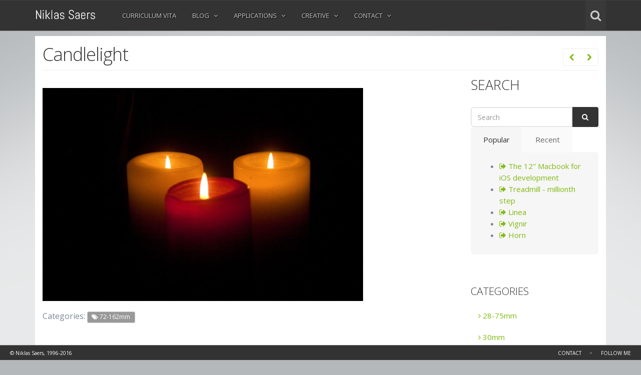

--- FILE ---
content_type: text/html; charset=utf-8
request_url: http://blog.saers.com/archives/2005/10/11/candlelight/
body_size: 4488
content:
<!DOCTYPE html>
<!--[if IE 8]>			<html class="ie ie8"> <![endif]-->
<!--[if IE 9]>			<html class="ie ie9"> <![endif]-->
<!--[if gt IE 9]><!-->	<html> <!--<![endif]-->
	<head>
		<meta charset="utf-8" />
		<title>Niklas Saers</title>
		<meta name="keywords" content="" />
		<meta name="description" content="" />
		<meta name="Author" content="Niklas Saers" />

		<!-- mobile settings -->
		<meta name="viewport" content="width=device-width, maximum-scale=1, initial-scale=1, user-scalable=0" />

		<!-- WEB FONTS -->
		<link href="https://fonts.googleapis.com/css?family=Open+Sans:300,400,700,800" rel="stylesheet" type="text/css" />

		<!-- CORE CSS -->
		<link href="/plugins/bootstrap/css/bootstrap.min.css" rel="stylesheet" type="text/css" />
		<link href="/css/font-awesome.css" rel="stylesheet" type="text/css" />
		<link href="/plugins/owl-carousel/owl.carousel.css" rel="stylesheet" type="text/css" />
		<link href="/plugins/owl-carousel/owl.theme.css" rel="stylesheet" type="text/css" />
		<link href="/plugins/owl-carousel/owl.transitions.css" rel="stylesheet" type="text/css" />
		<link href="/plugins/magnific-popup/magnific-popup.css" rel="stylesheet" type="text/css" />

		<!-- THEME CSS -->
		<link href="/css/essentials.css" rel="stylesheet" type="text/css" />
		<link href="/css/layout.css" rel="stylesheet" type="text/css" />
		<link href="/css/color_scheme/green.css" rel="stylesheet" type="text/css" />

		<!-- RSS -->
		<link href="/rss" rel="alternate" type="application/rss+xml" title="Niklas Saers' blog" />
		
		<!-- Morenizr -->
		<script type="text/javascript" src="/plugins/modernizr.min.js"></script>
	</head>
	<body>


		<!-- HEADER -->
		<header id="header">
			<div class="container">

				<!-- LOGO -->
				<a href="/" class="logo"><img alt="" src="/images/logo.png" height="60" /></a>
				<!-- LOGO -->

				<!-- OPTIONS -->
				<ul id="topOptions">
					<li>
						<button class="topSearchBtn fa fa-search"></button>
						<!-- search form -->
						<form id="topSearch" method="get" action="/page-search.html" class="input-group pull-right">
							<input type="text" class="form-control" name="q" id="q" value="" placeholder="Search">
							<span class="input-group-btn">
								<button class="btn btn-primary notransition"><i class="fa fa-check"></i></button>
							</span>
						</form>
						<!-- /search form -->
					</li>
					<li>
					<li><!-- Mobile Menu Button -->
						<button class="btn btn-mobile" data-toggle="collapse" data-target=".nav-main-collapse">
							<i class="fa fa-bars"></i>
						</button>
					</li>
				</ul>
				<!-- /OPTIONS -->


				<!-- TOP MENU -->
				<div class="navbar-collapse nav-main-collapse collapse pull-left">
					<nav class="nav-main">
						<ul class="nav nav-pills nav-main scroll-menu" id="topMain">

							<li>
								<a class="dropdown-toggle" href="/assets/cv.pdf">CURRICULUM VITA</a>
<!--
								<ul class="dropdown-menu">
									<li><a href="/cv.html">Plain</a></li>
									<li><a href="/assets/cv.pdf">PDF version</a></li>
									<li><a href="/cv-portfolio.html">Portfolio</a></li>
								</ul>
-->
							</li>

							<li class="dropdown">
								<a class="dropdown-toggle" href="/blog">BLOG <i class="fa fa-angle-down"></i></a>
								<ul class="dropdown-menu">
									<li><a href="/blog/1">My blog</a></li>
									<li class="dropdown">
										<a href="#">Recent entries <i class="fa fa-angle-right"></i></a>
										<ul class="dropdown-menu">
<li><a href="/archives/2016/06/05/vr-today/">My thoughts on VR today</a></li>
<li><a href="/archives/2016/04/12/macbook-for-ios/">The 12&quot; Macbook for iOS development</a></li>
<li><a href="/archives/2015/03/19/original-content/">Original content</a></li>
<li><a href="/archives/2016/01/06/Treadmill-millionth-step/">Treadmill - millionth step</a></li>
<li><a href="/archives/2015/12/14/device-setup/">Device Setup</a></li>
										</ul>
									</li>
									<li class="dropdown">
										<a href="#">Most popular <i class="fa fa-angle-right"></i></a>
										<ul class="dropdown-menu">
<li><a href="/archives/2016/04/12/macbook-for-ios/">The 12&quot; Macbook for iOS development</a></li>
<li><a href="/archives/2016/01/06/Treadmill-millionth-step/">Treadmill - millionth step</a></li>
<li><a href="/archives/2006/07/25/linea/">Linea</a></li>
<li><a href="/archives/2006/06/07/vignir/">Vignir</a></li>
<li><a href="/archives/2005/11/23/horn-2/">Horn</a></li>
										</ul>
									</li>
									<li class="dropdown">
										<a href="#">Categories <i class="fa fa-angle-right"></i></a>
										<ul class="dropdown-menu">
											<li><a href="/blog/categories/28-75mm/1">28-75mm</a></li>
											<li><a href="/blog/categories/30mm/1">30mm</a></li>
											<li><a href="/blog/categories/50mm/1">50mm</a></li>
											<li><a href="/blog/categories/Blogs/1">Blogs</a></li>
											<li><a href="/blog/categories/Coffee/1">Coffee</a></li>
											<li><a href="/blog/categories/Discussion/1">Discussion</a></li>
											<li><a href="/blog/categories/General/1">General</a></li>
											<li><a href="/blog/categories/iOS/1">iOS</a></li>
											<li><a href="/blog/categories/Music/1">Music</a></li>
											<li><a href="/blog/categories/Photoblog/1">Photoblog</a></li>
											<li><a href="/blog/categories/Photography/1">Photography</a></li>
											<li><a href="/blog/categories/Rain Dogs/1">Rain Dogs</a></li>
											<li><a href="/blog/categories/Tech/1">Tech</a></li>
											<li><a href="/blog/categories/Technology/1">Technology</a></li>
											<li><a href="/blog/categories/Work/1">Work</a></li>
										</ul>
									</li>
									
								</ul>
							</li>

							<li class="dropdown">
								<a class="dropdown-toggle" href="#">APPLICATIONS <i class="fa fa-angle-down"></i></a>
								<ul class="dropdown-menu">
									<li><a href="http://saers.com/graphgopher/">Graph Gopher</a></li>
									<li><a href="/well-tempered/">Well Tempered</a></li>
								</ul>
							</li>


							<li class="dropdown">
								<a class="dropdown-toggle" href="#">CREATIVE <i class="fa fa-angle-down"></i></a>
								<ul class="dropdown-menu pull-right">
									<li class="dropdown">
										<a href="#">Music <i class="fa fa-angle-right"></i></a>
										<ul class="dropdown-menu">
											<li><a href="/music/recorder/">Recorder player</a></li>
											<li><a href="/music/composer/">Composer</a></li>
											<li><a href="/music/tracker/">Tracker</a></li>
											<!-- <li><a href="/music/research/">Acoustics research</a></li> -->
										</ul>
									</li>
									<li class="dropdown">
										<a href="#">Photography <i class="fa fa-angle-right"></i></a>
										<ul class="dropdown-menu">
											<li><a href="/photos/">Photo gallery</a></li>
										</ul>
									</li>
									<li class="dropdown">
										<a href="#">Writing <i class="fa fa-angle-right"></i></a>
										<ul class="dropdown-menu">
											<li><a href="http://niklas.saers.com/thesis/">Thesis</a></li>
											<li><a href="#">Academic work</a></li>
											<li><a href="#">Articles</a></li>
											<li><a href="#">Fiction &amp; Prose</a></li>
										</ul>
									</li>
									<li class="dropdown">
										<a href="#">Projects <i class="fa fa-angle-right"></i></a>
										<ul class="dropdown-menu">
											<li><a href="#">The Recorder Players Page</a></li>
											<li><a href="#">Esbjerg Tidlig Ensemble</a></li>
											<li><a href="#">Technical reviews</a></li>
											<li><a href="#">Public speaking</a></li>
										</ul>
									</li>
								</ul>
							</li>

							<li class="dropdown">
								<a class="dropdown-toggle" href="#">CONTACT <i class="fa fa-angle-down"></i></a>
								<ul class="dropdown-menu pull-right">
									<li><a href="/contact.html">Get in touch</a></li>
									<li><a target="_blank" href="https://www.facebook.com/niklassaers">Facebook</a></li>
									<li><a target="_blank" href="https://twitter.com/niklassaers">Twitter</a></li>
									<li><a target="_blank" href="https://github.com/niklassaers">GitHub</a></li>
									<li><a target="_blank" href="https://www.linkedin.com/profile/view?id=5807569">LinkedIn</a></li>
								</ul>
							</li>

						</ul>
					</nav>
				</div>
				<!-- /TOP MENU -->

			</div>
		</header>
		<!-- /HEADER -->

		<div id="middle" class="container">
			<div class="white">

				<header class="page-header">
					<div style="float:right;margin-top:-10px">
						<ul class="pagination">
							<li><a href="/archives/2005/10/12/self-portrait-2/"><i class="fa fa-chevron-left"></i></a></li>
							<li><a href="/archives/2005/10/10/open-source-noise-reduction/"><i class="fa fa-chevron-right"></i></a></li>
						</ul>
					</div>
					<h1>Candlelight</h1>
				</header>

				<div id="blog" class="row">

					<!-- LEFT COLUMN -->
					<div class="col-md-9">

						<!-- article content -->
						<article>
							<p class="dropcap">
								<p><a rel="lightbox[photoblog]" href="/photoblog/MG_0905.jpg"><img src="/photoblog/MG_0905.sized.jpg" alt="Candlelight" title="Candlelight" /></a></p>

							</p>
						</article>


						<!-- TAGS -->

						<!-- CATEGORIES -->
						<p class="fsize16"> Categories:
								<a class="label label-default light" href="/blog/categories/72-162mm/1"><i class="fa fa-tags"></i> 72-162mm</a>
						</p>

						
					</div>
					<!-- /LEFT COLUMN -->


					<!-- RIGHT COLUMN -->
					<div class="col-md-3">


						<!-- blog search -->
						<div class="widget">

							<h3>SEARCH</h3>

							<form method="get" action="/page-search.html" class="input-group">
								<input type="text" class="form-control" name="q" id="q" value="" placeholder="Search" />
								<span class="input-group-btn">
									<button class="btn btn-primary"><i class="fa fa-search"></i></button>
								</span>
							</form>
						</div>



						<!-- RECENT,POPULAR -->
						<div class="widget">

							<!-- TABS -->
							<div class="tabs nomargin-top">

								<!-- tabs -->
								<ul class="nav nav-tabs">
									<li class="active">
										<a href="#tab1" data-toggle="tab">
											Popular
										</a>
									</li>
									<li>
										<a href="#tab2" data-toggle="tab">
											Recent
										</a>
									</li>
								</ul>

								<!-- tabs content -->
								<div class="tab-content">
									<div id="tab1" class="tab-pane active">
										<ul>
<li><a href="/archives/2016/04/12/macbook-for-ios/"><i class="fa fa-sign-out"></i> The 12&quot; Macbook for iOS development</a></li>
<li><a href="/archives/2016/01/06/Treadmill-millionth-step/"><i class="fa fa-sign-out"></i> Treadmill - millionth step</a></li>
<li><a href="/archives/2006/07/25/linea/"><i class="fa fa-sign-out"></i> Linea</a></li>
<li><a href="/archives/2006/06/07/vignir/"><i class="fa fa-sign-out"></i> Vignir</a></li>
<li><a href="/archives/2005/11/23/horn-2/"><i class="fa fa-sign-out"></i> Horn</a></li>
										</ul>
									</div>

									<div id="tab2" class="tab-pane"><!-- tab content -->
										<ul>
<li><a href="/archives/2016/06/05/vr-today/"><i class="fa fa-sign-out"></i> My thoughts on VR today</a></li>
<li><a href="/archives/2016/04/12/macbook-for-ios/"><i class="fa fa-sign-out"></i> The 12&quot; Macbook for iOS development</a></li>
<li><a href="/archives/2015/03/19/original-content/"><i class="fa fa-sign-out"></i> Original content</a></li>
<li><a href="/archives/2016/01/06/Treadmill-millionth-step/"><i class="fa fa-sign-out"></i> Treadmill - millionth step</a></li>
<li><a href="/archives/2015/12/14/device-setup/"><i class="fa fa-sign-out"></i> Device Setup</a></li>
										</ul>
									</div>
								</div>

							</div>
							<!-- /TABS -->

						</div>
						<!-- /RECENT,POPULAR -->


						<!-- categories -->
						<div class="widget">

							<h4>CATEGORIES</h4>

							<ul class="nav nav-list">
											<li><a href="/blog/categories/28-75mm/1"><i class="fa fa-angle-right"></i> 28-75mm</a></li>
											<li><a href="/blog/categories/30mm/1"><i class="fa fa-angle-right"></i> 30mm</a></li>
											<li><a href="/blog/categories/50mm/1"><i class="fa fa-angle-right"></i> 50mm</a></li>
											<li><a href="/blog/categories/Blogs/1"><i class="fa fa-angle-right"></i> Blogs</a></li>
											<li><a href="/blog/categories/Coffee/1"><i class="fa fa-angle-right"></i> Coffee</a></li>
											<li><a href="/blog/categories/Discussion/1"><i class="fa fa-angle-right"></i> Discussion</a></li>
											<li><a href="/blog/categories/General/1"><i class="fa fa-angle-right"></i> General</a></li>
											<li><a href="/blog/categories/iOS/1"><i class="fa fa-angle-right"></i> iOS</a></li>
											<li><a href="/blog/categories/Music/1"><i class="fa fa-angle-right"></i> Music</a></li>
											<li><a href="/blog/categories/Photoblog/1"><i class="fa fa-angle-right"></i> Photoblog</a></li>
											<li><a href="/blog/categories/Photography/1"><i class="fa fa-angle-right"></i> Photography</a></li>
											<li><a href="/blog/categories/Rain Dogs/1"><i class="fa fa-angle-right"></i> Rain Dogs</a></li>
											<li><a href="/blog/categories/Tech/1"><i class="fa fa-angle-right"></i> Tech</a></li>
											<li><a href="/blog/categories/Technology/1"><i class="fa fa-angle-right"></i> Technology</a></li>
											<li><a href="/blog/categories/Work/1"><i class="fa fa-angle-right"></i> Work</a></li>
							</ul>

						</div>

					</div>
					<!-- /RIGHT COLUMN -->

				</div>

			</div>
		</div>



		<!-- FOOTER -->
		<footer id="footer">
			<span id="slideTimer"><!-- fs-slideshow timer line --></span>

			<!-- right menu -->
			<ul>
				<li><a href="/contact.html">CONTACT</a></li>
				<li class="sepy">&bull;</li>
				<li><a href="#" data-toggle="modal" data-target="#socialInlineModal">FOLLOW ME</a></li>
			</ul>
			<!-- /right menu -->

			<!-- copyright -->
			<span class="hidden-xs">&copy; Niklas Saers, 1996-2016</span>
			<!-- /copyright -->
		</footer>
		<!-- /FOOTER -->


		<!-- FOLLOW US -->
		<div class="modal fade bs-example-modal-lg" id="socialInlineModal" tabindex="-1" role="dialog" aria-labelledby="myModalLabel" aria-hidden="true">
			<div class="modal-dialog modal-lg">
				<div class="modal-content">

					<div class="modal-header"><!-- modal header -->
						<button type="button" class="close" data-dismiss="modal" aria-hidden="true">&times;</button>
						<h4 class="modal-title" id="myModalLabel"><i class="fa fa-hand-o-down"></i> Follow Me</h4>
					</div><!-- /modal header -->

					<!-- modal body -->
					<div class="modal-body">
						<p>Follow me online and join a conversation</p>
						<div class="text-center">
							<a target="_blank" href="https://www.facebook.com/niklassaers" class="socialbtn facebook"><i class="fa fa-facebook"></i>Facebook</a>
							<a target="_blank" href="https://twitter.com/niklassaers" class="socialbtn twitter"><i class="fa fa-twitter"></i>Twitter</a>
							<a target="_blank" href="https://www.linkedin.com/profile/view?id=5807569" class="socialbtn linkedin"><i class="fa fa-linkedin"></i>Linkedin</a>
							<a target="_blank" href="https://www.flickr.com/photos/realberen" class="socialbtn flickr"><i class="fa fa-flickr"></i>Flickr</a>
							<a target="_blank" href="https://www.youtube.com/user/niklassaers" class="socialbtn youtube"><i class="fa fa-youtube"></i>Youtube</a>
							<a href="skype:niklassaers?chat" class="socialbtn skype"><i class="fa fa-skype"></i>Skype private</a>
							<a href="skype:njstrifork?chat" class="socialbtn skype"><i class="fa fa-skype"></i>Skype work</a>
							<a target="_blank" href="https://github.com/niklassaers" class="socialbtn github"><i class="fa fa-github"></i>Github</a>
							<a target="_blank" href="http://stackoverflow.com/users/80246/niklassaers" class="socialbtn stack-overflow"><i class="fa fa-stack-overflow"></i>Stack Overflow</a>
							<a target="_blank" href="/rss.rss" class="socialbtn rss"><i class="fa fa-rss"></i>Rss</a>
						</div>
					</div>
					<!-- /modal body -->

				</div>
			</div>
		</div>
		<!-- /FOLLOW US -->


		<!-- JAVASCRIPT FILES -->
		<script type="text/javascript" src="/plugins/jquery-2.0.3.min.js"></script>
		<script type="text/javascript" src="/plugins/jquery.easing.1.3.js"></script>
		<script type="text/javascript" src="/plugins/jquery.appear.js"></script>
		<script type="text/javascript" src="/plugins/jquery.isotope.js"></script>
		<script type="text/javascript" src="/plugins/jquery.nicescroll.min.js"></script>

		<script type="text/javascript" src="/plugins/bootstrap/js/bootstrap.min.js"></script>
		<script type="text/javascript" src="/plugins/magnific-popup/jquery.magnific-popup.min.js"></script>
		<script type="text/javascript" src="/plugins/owl-carousel/owl.carousel.min.js"></script>
		<script type="text/javascript" src="/plugins/knob/js/jquery.knob.js"></script>

		<!-- MAXIMAGE SLIDER -->
		<script type="text/javascript" src="/plugins/maximage/js/jquery.cycle.all.min.js"></script>
		<script type="text/javascript" src="/plugins/maximage/js/jquery.maximage.min.js"></script>

		<script type="text/javascript" src="/js/scripts.js"></script>

<!-- Piwik -->
<script type="text/javascript"> 
  var _paq = _paq || [];
  _paq.push(['trackPageView']);
  _paq.push(['enableLinkTracking']);
  (function() {
    var u=(("https:" == document.location.protocol) ? "https" : "http") + "://fabian.saers.com/piwik//";
    _paq.push(['setTrackerUrl', u+'piwik.php']);
    _paq.push(['setSiteId', 1]);
    var d=document, g=d.createElement('script'), s=d.getElementsByTagName('script')[0]; g.type='text/javascript';
    g.defer=true; g.async=true; g.src=u+'piwik.js'; s.parentNode.insertBefore(g,s);
  })();

</script>
<noscript><p><img src="http://fabian.saers.com/piwik/piwik.php?idsite=1" style="border:0" alt="" /></p></noscript>
<!-- End Piwik Code -->
	<script defer src="https://static.cloudflareinsights.com/beacon.min.js/vcd15cbe7772f49c399c6a5babf22c1241717689176015" integrity="sha512-ZpsOmlRQV6y907TI0dKBHq9Md29nnaEIPlkf84rnaERnq6zvWvPUqr2ft8M1aS28oN72PdrCzSjY4U6VaAw1EQ==" data-cf-beacon='{"version":"2024.11.0","token":"bab4c4b0f3cb4dd4988545c2c9e3189d","r":1,"server_timing":{"name":{"cfCacheStatus":true,"cfEdge":true,"cfExtPri":true,"cfL4":true,"cfOrigin":true,"cfSpeedBrain":true},"location_startswith":null}}' crossorigin="anonymous"></script>
</body>
</html>
